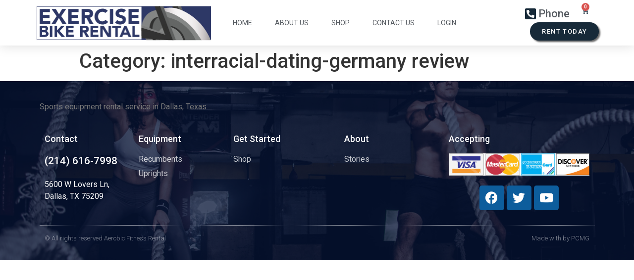

--- FILE ---
content_type: text/html; charset=UTF-8
request_url: http://exercisebikerental.com/category/interracial-dating-germany-review-2/
body_size: 14209
content:
<!doctype html>
<html lang="en-US">
<head>
	<meta charset="UTF-8">
		<meta name="viewport" content="width=device-width, initial-scale=1">
	<link rel="profile" href="https://gmpg.org/xfn/11">
	<meta name='robots' content='index, follow, max-image-preview:large, max-snippet:-1, max-video-preview:-1' />

	<!-- This site is optimized with the Yoast SEO plugin v19.9 - https://yoast.com/wordpress/plugins/seo/ -->
	<title>interracial-dating-germany review Archives - Exercise Bike Rental</title>
	<link rel="canonical" href="http://exercisebikerental.com/category/interracial-dating-germany-review-2/" />
	<meta property="og:locale" content="en_US" />
	<meta property="og:type" content="article" />
	<meta property="og:title" content="interracial-dating-germany review Archives - Exercise Bike Rental" />
	<meta property="og:url" content="http://exercisebikerental.com/category/interracial-dating-germany-review-2/" />
	<meta property="og:site_name" content="Exercise Bike Rental" />
	<meta name="twitter:card" content="summary_large_image" />
	<script type="application/ld+json" class="yoast-schema-graph">{"@context":"https://schema.org","@graph":[{"@type":"CollectionPage","@id":"http://exercisebikerental.com/category/interracial-dating-germany-review-2/","url":"http://exercisebikerental.com/category/interracial-dating-germany-review-2/","name":"interracial-dating-germany review Archives - Exercise Bike Rental","isPartOf":{"@id":"http://exercisebikerental.com/#website"},"breadcrumb":{"@id":"http://exercisebikerental.com/category/interracial-dating-germany-review-2/#breadcrumb"},"inLanguage":"en-US"},{"@type":"BreadcrumbList","@id":"http://exercisebikerental.com/category/interracial-dating-germany-review-2/#breadcrumb","itemListElement":[{"@type":"ListItem","position":1,"name":"Home","item":"http://exercisebikerental.com/"},{"@type":"ListItem","position":2,"name":"interracial-dating-germany review"}]},{"@type":"WebSite","@id":"http://exercisebikerental.com/#website","url":"http://exercisebikerental.com/","name":"Exercise Bike Rental","description":"Exercise Bike Rental","publisher":{"@id":"http://exercisebikerental.com/#organization"},"potentialAction":[{"@type":"SearchAction","target":{"@type":"EntryPoint","urlTemplate":"http://exercisebikerental.com/?s={search_term_string}"},"query-input":"required name=search_term_string"}],"inLanguage":"en-US"},{"@type":"Organization","@id":"http://exercisebikerental.com/#organization","name":"Exercise Bike Rental","url":"http://exercisebikerental.com/","logo":{"@type":"ImageObject","inLanguage":"en-US","@id":"http://exercisebikerental.com/#/schema/logo/image/","url":"http://exercisebikerental.com/wp-content/uploads/2022/06/Dyna_logo.png","contentUrl":"http://exercisebikerental.com/wp-content/uploads/2022/06/Dyna_logo.png","width":400,"height":110,"caption":"Exercise Bike Rental"},"image":{"@id":"http://exercisebikerental.com/#/schema/logo/image/"}}]}</script>
	<!-- / Yoast SEO plugin. -->


<link rel="alternate" type="application/rss+xml" title="Exercise Bike Rental &raquo; Feed" href="http://exercisebikerental.com/feed/" />
<link rel="alternate" type="application/rss+xml" title="Exercise Bike Rental &raquo; Comments Feed" href="http://exercisebikerental.com/comments/feed/" />
<link rel="alternate" type="application/rss+xml" title="Exercise Bike Rental &raquo; interracial-dating-germany review Category Feed" href="http://exercisebikerental.com/category/interracial-dating-germany-review-2/feed/" />
<style id='wp-img-auto-sizes-contain-inline-css' type='text/css'>
img:is([sizes=auto i],[sizes^="auto," i]){contain-intrinsic-size:3000px 1500px}
/*# sourceURL=wp-img-auto-sizes-contain-inline-css */
</style>
<style id='wp-emoji-styles-inline-css' type='text/css'>

	img.wp-smiley, img.emoji {
		display: inline !important;
		border: none !important;
		box-shadow: none !important;
		height: 1em !important;
		width: 1em !important;
		margin: 0 0.07em !important;
		vertical-align: -0.1em !important;
		background: none !important;
		padding: 0 !important;
	}
/*# sourceURL=wp-emoji-styles-inline-css */
</style>
<link rel='stylesheet' id='wp-block-library-css' href='http://exercisebikerental.com/wp-includes/css/dist/block-library/style.min.css?ver=6.9' type='text/css' media='all' />
<style id='global-styles-inline-css' type='text/css'>
:root{--wp--preset--aspect-ratio--square: 1;--wp--preset--aspect-ratio--4-3: 4/3;--wp--preset--aspect-ratio--3-4: 3/4;--wp--preset--aspect-ratio--3-2: 3/2;--wp--preset--aspect-ratio--2-3: 2/3;--wp--preset--aspect-ratio--16-9: 16/9;--wp--preset--aspect-ratio--9-16: 9/16;--wp--preset--color--black: #000000;--wp--preset--color--cyan-bluish-gray: #abb8c3;--wp--preset--color--white: #ffffff;--wp--preset--color--pale-pink: #f78da7;--wp--preset--color--vivid-red: #cf2e2e;--wp--preset--color--luminous-vivid-orange: #ff6900;--wp--preset--color--luminous-vivid-amber: #fcb900;--wp--preset--color--light-green-cyan: #7bdcb5;--wp--preset--color--vivid-green-cyan: #00d084;--wp--preset--color--pale-cyan-blue: #8ed1fc;--wp--preset--color--vivid-cyan-blue: #0693e3;--wp--preset--color--vivid-purple: #9b51e0;--wp--preset--gradient--vivid-cyan-blue-to-vivid-purple: linear-gradient(135deg,rgb(6,147,227) 0%,rgb(155,81,224) 100%);--wp--preset--gradient--light-green-cyan-to-vivid-green-cyan: linear-gradient(135deg,rgb(122,220,180) 0%,rgb(0,208,130) 100%);--wp--preset--gradient--luminous-vivid-amber-to-luminous-vivid-orange: linear-gradient(135deg,rgb(252,185,0) 0%,rgb(255,105,0) 100%);--wp--preset--gradient--luminous-vivid-orange-to-vivid-red: linear-gradient(135deg,rgb(255,105,0) 0%,rgb(207,46,46) 100%);--wp--preset--gradient--very-light-gray-to-cyan-bluish-gray: linear-gradient(135deg,rgb(238,238,238) 0%,rgb(169,184,195) 100%);--wp--preset--gradient--cool-to-warm-spectrum: linear-gradient(135deg,rgb(74,234,220) 0%,rgb(151,120,209) 20%,rgb(207,42,186) 40%,rgb(238,44,130) 60%,rgb(251,105,98) 80%,rgb(254,248,76) 100%);--wp--preset--gradient--blush-light-purple: linear-gradient(135deg,rgb(255,206,236) 0%,rgb(152,150,240) 100%);--wp--preset--gradient--blush-bordeaux: linear-gradient(135deg,rgb(254,205,165) 0%,rgb(254,45,45) 50%,rgb(107,0,62) 100%);--wp--preset--gradient--luminous-dusk: linear-gradient(135deg,rgb(255,203,112) 0%,rgb(199,81,192) 50%,rgb(65,88,208) 100%);--wp--preset--gradient--pale-ocean: linear-gradient(135deg,rgb(255,245,203) 0%,rgb(182,227,212) 50%,rgb(51,167,181) 100%);--wp--preset--gradient--electric-grass: linear-gradient(135deg,rgb(202,248,128) 0%,rgb(113,206,126) 100%);--wp--preset--gradient--midnight: linear-gradient(135deg,rgb(2,3,129) 0%,rgb(40,116,252) 100%);--wp--preset--font-size--small: 13px;--wp--preset--font-size--medium: 20px;--wp--preset--font-size--large: 36px;--wp--preset--font-size--x-large: 42px;--wp--preset--spacing--20: 0.44rem;--wp--preset--spacing--30: 0.67rem;--wp--preset--spacing--40: 1rem;--wp--preset--spacing--50: 1.5rem;--wp--preset--spacing--60: 2.25rem;--wp--preset--spacing--70: 3.38rem;--wp--preset--spacing--80: 5.06rem;--wp--preset--shadow--natural: 6px 6px 9px rgba(0, 0, 0, 0.2);--wp--preset--shadow--deep: 12px 12px 50px rgba(0, 0, 0, 0.4);--wp--preset--shadow--sharp: 6px 6px 0px rgba(0, 0, 0, 0.2);--wp--preset--shadow--outlined: 6px 6px 0px -3px rgb(255, 255, 255), 6px 6px rgb(0, 0, 0);--wp--preset--shadow--crisp: 6px 6px 0px rgb(0, 0, 0);}:where(.is-layout-flex){gap: 0.5em;}:where(.is-layout-grid){gap: 0.5em;}body .is-layout-flex{display: flex;}.is-layout-flex{flex-wrap: wrap;align-items: center;}.is-layout-flex > :is(*, div){margin: 0;}body .is-layout-grid{display: grid;}.is-layout-grid > :is(*, div){margin: 0;}:where(.wp-block-columns.is-layout-flex){gap: 2em;}:where(.wp-block-columns.is-layout-grid){gap: 2em;}:where(.wp-block-post-template.is-layout-flex){gap: 1.25em;}:where(.wp-block-post-template.is-layout-grid){gap: 1.25em;}.has-black-color{color: var(--wp--preset--color--black) !important;}.has-cyan-bluish-gray-color{color: var(--wp--preset--color--cyan-bluish-gray) !important;}.has-white-color{color: var(--wp--preset--color--white) !important;}.has-pale-pink-color{color: var(--wp--preset--color--pale-pink) !important;}.has-vivid-red-color{color: var(--wp--preset--color--vivid-red) !important;}.has-luminous-vivid-orange-color{color: var(--wp--preset--color--luminous-vivid-orange) !important;}.has-luminous-vivid-amber-color{color: var(--wp--preset--color--luminous-vivid-amber) !important;}.has-light-green-cyan-color{color: var(--wp--preset--color--light-green-cyan) !important;}.has-vivid-green-cyan-color{color: var(--wp--preset--color--vivid-green-cyan) !important;}.has-pale-cyan-blue-color{color: var(--wp--preset--color--pale-cyan-blue) !important;}.has-vivid-cyan-blue-color{color: var(--wp--preset--color--vivid-cyan-blue) !important;}.has-vivid-purple-color{color: var(--wp--preset--color--vivid-purple) !important;}.has-black-background-color{background-color: var(--wp--preset--color--black) !important;}.has-cyan-bluish-gray-background-color{background-color: var(--wp--preset--color--cyan-bluish-gray) !important;}.has-white-background-color{background-color: var(--wp--preset--color--white) !important;}.has-pale-pink-background-color{background-color: var(--wp--preset--color--pale-pink) !important;}.has-vivid-red-background-color{background-color: var(--wp--preset--color--vivid-red) !important;}.has-luminous-vivid-orange-background-color{background-color: var(--wp--preset--color--luminous-vivid-orange) !important;}.has-luminous-vivid-amber-background-color{background-color: var(--wp--preset--color--luminous-vivid-amber) !important;}.has-light-green-cyan-background-color{background-color: var(--wp--preset--color--light-green-cyan) !important;}.has-vivid-green-cyan-background-color{background-color: var(--wp--preset--color--vivid-green-cyan) !important;}.has-pale-cyan-blue-background-color{background-color: var(--wp--preset--color--pale-cyan-blue) !important;}.has-vivid-cyan-blue-background-color{background-color: var(--wp--preset--color--vivid-cyan-blue) !important;}.has-vivid-purple-background-color{background-color: var(--wp--preset--color--vivid-purple) !important;}.has-black-border-color{border-color: var(--wp--preset--color--black) !important;}.has-cyan-bluish-gray-border-color{border-color: var(--wp--preset--color--cyan-bluish-gray) !important;}.has-white-border-color{border-color: var(--wp--preset--color--white) !important;}.has-pale-pink-border-color{border-color: var(--wp--preset--color--pale-pink) !important;}.has-vivid-red-border-color{border-color: var(--wp--preset--color--vivid-red) !important;}.has-luminous-vivid-orange-border-color{border-color: var(--wp--preset--color--luminous-vivid-orange) !important;}.has-luminous-vivid-amber-border-color{border-color: var(--wp--preset--color--luminous-vivid-amber) !important;}.has-light-green-cyan-border-color{border-color: var(--wp--preset--color--light-green-cyan) !important;}.has-vivid-green-cyan-border-color{border-color: var(--wp--preset--color--vivid-green-cyan) !important;}.has-pale-cyan-blue-border-color{border-color: var(--wp--preset--color--pale-cyan-blue) !important;}.has-vivid-cyan-blue-border-color{border-color: var(--wp--preset--color--vivid-cyan-blue) !important;}.has-vivid-purple-border-color{border-color: var(--wp--preset--color--vivid-purple) !important;}.has-vivid-cyan-blue-to-vivid-purple-gradient-background{background: var(--wp--preset--gradient--vivid-cyan-blue-to-vivid-purple) !important;}.has-light-green-cyan-to-vivid-green-cyan-gradient-background{background: var(--wp--preset--gradient--light-green-cyan-to-vivid-green-cyan) !important;}.has-luminous-vivid-amber-to-luminous-vivid-orange-gradient-background{background: var(--wp--preset--gradient--luminous-vivid-amber-to-luminous-vivid-orange) !important;}.has-luminous-vivid-orange-to-vivid-red-gradient-background{background: var(--wp--preset--gradient--luminous-vivid-orange-to-vivid-red) !important;}.has-very-light-gray-to-cyan-bluish-gray-gradient-background{background: var(--wp--preset--gradient--very-light-gray-to-cyan-bluish-gray) !important;}.has-cool-to-warm-spectrum-gradient-background{background: var(--wp--preset--gradient--cool-to-warm-spectrum) !important;}.has-blush-light-purple-gradient-background{background: var(--wp--preset--gradient--blush-light-purple) !important;}.has-blush-bordeaux-gradient-background{background: var(--wp--preset--gradient--blush-bordeaux) !important;}.has-luminous-dusk-gradient-background{background: var(--wp--preset--gradient--luminous-dusk) !important;}.has-pale-ocean-gradient-background{background: var(--wp--preset--gradient--pale-ocean) !important;}.has-electric-grass-gradient-background{background: var(--wp--preset--gradient--electric-grass) !important;}.has-midnight-gradient-background{background: var(--wp--preset--gradient--midnight) !important;}.has-small-font-size{font-size: var(--wp--preset--font-size--small) !important;}.has-medium-font-size{font-size: var(--wp--preset--font-size--medium) !important;}.has-large-font-size{font-size: var(--wp--preset--font-size--large) !important;}.has-x-large-font-size{font-size: var(--wp--preset--font-size--x-large) !important;}
/*# sourceURL=global-styles-inline-css */
</style>

<style id='classic-theme-styles-inline-css' type='text/css'>
/*! This file is auto-generated */
.wp-block-button__link{color:#fff;background-color:#32373c;border-radius:9999px;box-shadow:none;text-decoration:none;padding:calc(.667em + 2px) calc(1.333em + 2px);font-size:1.125em}.wp-block-file__button{background:#32373c;color:#fff;text-decoration:none}
/*# sourceURL=/wp-includes/css/classic-themes.min.css */
</style>
<link rel='stylesheet' id='theme-my-login-css' href='http://exercisebikerental.com/wp-content/plugins/theme-my-login/assets/styles/theme-my-login.min.css?ver=7.1.5' type='text/css' media='all' />
<link rel='stylesheet' id='woocommerce-layout-css' href='http://exercisebikerental.com/wp-content/plugins/woocommerce/assets/css/woocommerce-layout.css?ver=7.0.0' type='text/css' media='all' />
<link rel='stylesheet' id='woocommerce-smallscreen-css' href='http://exercisebikerental.com/wp-content/plugins/woocommerce/assets/css/woocommerce-smallscreen.css?ver=7.0.0' type='text/css' media='only screen and (max-width: 768px)' />
<link rel='stylesheet' id='woocommerce-general-css' href='http://exercisebikerental.com/wp-content/plugins/woocommerce/assets/css/woocommerce.css?ver=7.0.0' type='text/css' media='all' />
<style id='woocommerce-inline-inline-css' type='text/css'>
.woocommerce form .form-row .required { visibility: visible; }
/*# sourceURL=woocommerce-inline-inline-css */
</style>
<link rel='stylesheet' id='elementor-icons-css' href='http://exercisebikerental.com/wp-content/plugins/elementor/assets/lib/eicons/css/elementor-icons.min.css?ver=5.16.0' type='text/css' media='all' />
<link rel='stylesheet' id='elementor-frontend-css' href='http://exercisebikerental.com/wp-content/plugins/elementor/assets/css/frontend-lite.min.css?ver=3.7.8' type='text/css' media='all' />
<link rel='stylesheet' id='elementor-post-6-css' href='http://exercisebikerental.com/wp-content/uploads/elementor/css/post-6.css?ver=1666989007' type='text/css' media='all' />
<link rel='stylesheet' id='elementor-pro-css' href='http://exercisebikerental.com/wp-content/plugins/elementor-pro/assets/css/frontend-lite.min.css?ver=3.7.7' type='text/css' media='all' />
<link rel='stylesheet' id='boostify-sticky-style-css' href='http://exercisebikerental.com/wp-content/plugins/boostify-header-footer-builder/assets/css/elementor/sticky.css?ver=1.2.8' type='text/css' media='all' />
<link rel='stylesheet' id='elementor-global-css' href='http://exercisebikerental.com/wp-content/uploads/elementor/css/global.css?ver=1666989014' type='text/css' media='all' />
<link rel='stylesheet' id='hello-elementor-css' href='http://exercisebikerental.com/wp-content/themes/hello-elementor/style.min.css?ver=1761918055' type='text/css' media='all' />
<link rel='stylesheet' id='hello-elementor-theme-style-css' href='http://exercisebikerental.com/wp-content/themes/hello-elementor/theme.min.css?ver=1761918055' type='text/css' media='all' />
<link rel='stylesheet' id='elementor-post-25-css' href='http://exercisebikerental.com/wp-content/uploads/elementor/css/post-25.css?ver=1666989015' type='text/css' media='all' />
<link rel='stylesheet' id='elementor-post-57-css' href='http://exercisebikerental.com/wp-content/uploads/elementor/css/post-57.css?ver=1666989015' type='text/css' media='all' />
<link rel='stylesheet' id='fontawesome-5-free-css' href='http://exercisebikerental.com/wp-content/plugins/boostify-header-footer-builder/assets/css/fontawesome/fontawesome.css?ver=1.2.8' type='text/css' media='all' />
<link rel='stylesheet' id='boostify-hf-nav-menu-css-css' href='http://exercisebikerental.com/wp-content/plugins/boostify-header-footer-builder/assets/css/elementor/nav-menu.css?ver=1.2.8' type='text/css' media='all' />
<link rel='stylesheet' id='boostify-hf-search-css' href='http://exercisebikerental.com/wp-content/plugins/boostify-header-footer-builder/assets/css/elementor/search.css?ver=1.2.8' type='text/css' media='all' />
<link rel='stylesheet' id='boostify-hf-style-css' href='http://exercisebikerental.com/wp-content/plugins/boostify-header-footer-builder/assets/css/style.css?ver=1.2.8' type='text/css' media='all' />
<link rel='stylesheet' id='boostify-hf-cart-icon-css' href='http://exercisebikerental.com/wp-content/plugins/boostify-header-footer-builder/assets/css/elementor/cart-icon.css?ver=1.2.8' type='text/css' media='all' />
<link rel='stylesheet' id='ionicons-css' href='http://exercisebikerental.com/wp-content/plugins/boostify-header-footer-builder//assets/css/ionicons.css?ver=1.2.8' type='text/css' media='all' />
<link rel='stylesheet' id='fontawesome-css' href='http://exercisebikerental.com/wp-content/plugins/boostify-header-footer-builder//assets/css/awesome.css?ver=1.2.8' type='text/css' media='all' />
<link rel='stylesheet' id='google-fonts-1-css' href='https://fonts.googleapis.com/css?family=Roboto%3A100%2C100italic%2C200%2C200italic%2C300%2C300italic%2C400%2C400italic%2C500%2C500italic%2C600%2C600italic%2C700%2C700italic%2C800%2C800italic%2C900%2C900italic%7CRoboto+Slab%3A100%2C100italic%2C200%2C200italic%2C300%2C300italic%2C400%2C400italic%2C500%2C500italic%2C600%2C600italic%2C700%2C700italic%2C800%2C800italic%2C900%2C900italic&#038;display=auto&#038;ver=6.9' type='text/css' media='all' />
<link rel='stylesheet' id='elementor-icons-shared-0-css' href='http://exercisebikerental.com/wp-content/plugins/elementor/assets/lib/font-awesome/css/fontawesome.min.css?ver=5.15.3' type='text/css' media='all' />
<link rel='stylesheet' id='elementor-icons-fa-solid-css' href='http://exercisebikerental.com/wp-content/plugins/elementor/assets/lib/font-awesome/css/solid.min.css?ver=5.15.3' type='text/css' media='all' />
<link rel='stylesheet' id='elementor-icons-fa-brands-css' href='http://exercisebikerental.com/wp-content/plugins/elementor/assets/lib/font-awesome/css/brands.min.css?ver=5.15.3' type='text/css' media='all' />
<script type="text/javascript" src="http://exercisebikerental.com/wp-includes/js/jquery/jquery.min.js?ver=3.7.1" id="jquery-core-js"></script>
<script type="text/javascript" src="http://exercisebikerental.com/wp-includes/js/jquery/jquery-migrate.min.js?ver=3.4.1" id="jquery-migrate-js"></script>
<script type="text/javascript" src="http://exercisebikerental.com/wp-content/plugins/boostify-header-footer-builder/assets/js/sticky.min.js?ver=1.2.8" id="boostify-hf-sticky-js"></script>
<script type="text/javascript" id="efw-frontend-script-js-extra">
/* <![CDATA[ */
var efw_frontend_param = {"fee_nonce":"67aef30eaf","is_enabled":"no","is_checkout":"","is_product":"","ajaxurl":"http://exercisebikerental.com/wp-admin/admin-ajax.php"};
//# sourceURL=efw-frontend-script-js-extra
/* ]]> */
</script>
<script type="text/javascript" src="http://exercisebikerental.com/wp-content/plugins/extra-fees-for-woocommerce/assets/js/frontend/frontend.js?ver=3.1" id="efw-frontend-script-js"></script>
<link rel="https://api.w.org/" href="http://exercisebikerental.com/wp-json/" /><link rel="alternate" title="JSON" type="application/json" href="http://exercisebikerental.com/wp-json/wp/v2/categories/417" /><link rel="EditURI" type="application/rsd+xml" title="RSD" href="http://exercisebikerental.com/xmlrpc.php?rsd" />
<meta name="generator" content="WordPress 6.9" />
<meta name="generator" content="WooCommerce 7.0.0" />
	<noscript><style>.woocommerce-product-gallery{ opacity: 1 !important; }</style></noscript>
	<!-- Global site tag (gtag.js) - Google Analytics -->
<script async src="https://www.googletagmanager.com/gtag/js?id=G-D9THDR7C8Z"></script>
<script>
  window.dataLayer = window.dataLayer || [];
  function gtag(){dataLayer.push(arguments);}
  gtag('js', new Date());

  gtag('config', 'G-D9THDR7C8Z');
</script>
		<style type="text/css" id="wp-custom-css">
			
.elementor-menu-cart__toggle .elementor-button {
	border: none!important;
}
.woocommerce #respond input#submit.alt, .woocommerce a.button.alt, .woocommerce button.button.alt, .woocommerce input.button.alt {
    background-color: #162a39;
    color: #fff;
    -webkit-font-smoothing: antialiased;
}
.woocommerce div.product p.price, .woocommerce div.product span.price {
    color: #173bd1;
    font-size: 24px;
    font-weight: 600;
}

a {
    /* background-color: transparent; */
    text-decoration: none;
    color: #28315b;
}

.woocommerce div.product p.price, .woocommerce div.product span.price {
    color: #173bd1;
    font-size: 24px;
    font-weight: 600;
    display: none;
}
		</style>
		</head>
<body class="archive category category-interracial-dating-germany-review-2 category-417 wp-theme-hello-elementor theme-hello-elementor boostify-header-footer-1.2.8 woocommerce-no-js elementor-default elementor-kit-6">

		<div data-elementor-type="header" data-elementor-id="25" class="elementor elementor-25 elementor-location-header">
								<header class="elementor-section elementor-top-section elementor-element elementor-element-3c6ed92b elementor-section-content-middle elementor-section-boxed elementor-section-height-default elementor-section-height-default" data-id="3c6ed92b" data-element_type="section" data-settings="{&quot;background_background&quot;:&quot;classic&quot;,&quot;sticky&quot;:&quot;top&quot;,&quot;sticky_on&quot;:[&quot;desktop&quot;,&quot;tablet&quot;,&quot;mobile&quot;],&quot;sticky_offset&quot;:0,&quot;sticky_effects_offset&quot;:0}">
						<div class="elementor-container elementor-column-gap-no">
					<div class="elementor-column elementor-col-25 elementor-top-column elementor-element elementor-element-6e23b6f2" data-id="6e23b6f2" data-element_type="column">
			<div class="elementor-widget-wrap elementor-element-populated">
								<div class="elementor-element elementor-element-0b23b0b elementor-widget elementor-widget-image" data-id="0b23b0b" data-element_type="widget" data-widget_type="image.default">
				<div class="elementor-widget-container">
			<style>/*! elementor - v3.7.8 - 02-10-2022 */
.elementor-widget-image{text-align:center}.elementor-widget-image a{display:inline-block}.elementor-widget-image a img[src$=".svg"]{width:48px}.elementor-widget-image img{vertical-align:middle;display:inline-block}</style>												<img width="361" height="76" src="http://exercisebikerental.com/wp-content/uploads/2022/06/EBR-logo2.jpg" class="attachment-large size-large" alt="" srcset="http://exercisebikerental.com/wp-content/uploads/2022/06/EBR-logo2.jpg 361w, http://exercisebikerental.com/wp-content/uploads/2022/06/EBR-logo2-300x63.jpg 300w" sizes="(max-width: 361px) 100vw, 361px" />															</div>
				</div>
					</div>
		</div>
				<div class="elementor-column elementor-col-50 elementor-top-column elementor-element elementor-element-43d808e" data-id="43d808e" data-element_type="column">
			<div class="elementor-widget-wrap elementor-element-populated">
								<div class="elementor-element elementor-element-bf4469e elementor-nav-menu__align-center elementor-nav-menu--dropdown-mobile elementor-nav-menu--stretch elementor-nav-menu__text-align-center elementor-nav-menu--toggle elementor-nav-menu--burger elementor-widget elementor-widget-nav-menu" data-id="bf4469e" data-element_type="widget" data-settings="{&quot;full_width&quot;:&quot;stretch&quot;,&quot;layout&quot;:&quot;horizontal&quot;,&quot;submenu_icon&quot;:{&quot;value&quot;:&quot;&lt;i class=\&quot;fas fa-caret-down\&quot;&gt;&lt;\/i&gt;&quot;,&quot;library&quot;:&quot;fa-solid&quot;},&quot;toggle&quot;:&quot;burger&quot;}" data-widget_type="nav-menu.default">
				<div class="elementor-widget-container">
			<link rel="stylesheet" href="https://exercisebikerental.com/wp-content/plugins/elementor-pro/assets/css/widget-nav-menu.min.css">			<nav migration_allowed="1" migrated="0" role="navigation" class="elementor-nav-menu--main elementor-nav-menu__container elementor-nav-menu--layout-horizontal e--pointer-none">
				<ul id="menu-1-bf4469e" class="elementor-nav-menu"><li class="menu-item menu-item-type-post_type menu-item-object-page menu-item-home menu-item-110"><a href="http://exercisebikerental.com/" class="elementor-item">Home</a></li>
<li class="menu-item menu-item-type-post_type menu-item-object-page menu-item-108"><a href="http://exercisebikerental.com/about-us/" class="elementor-item">About Us</a></li>
<li class="menu-item menu-item-type-post_type menu-item-object-page menu-item-107"><a href="http://exercisebikerental.com/shop/" class="elementor-item">Shop</a></li>
<li class="menu-item menu-item-type-post_type menu-item-object-page menu-item-109"><a href="http://exercisebikerental.com/contact-us/" class="elementor-item">Contact Us</a></li>
<li class="menu-item menu-item-type-custom menu-item-object-custom menu-item-245"><a href="https://exercisebikerental.com/login/" class="elementor-item">Login</a></li>
</ul>			</nav>
					<div class="elementor-menu-toggle" role="button" tabindex="0" aria-label="Menu Toggle" aria-expanded="false">
			<i aria-hidden="true" role="presentation" class="elementor-menu-toggle__icon--open eicon-menu-bar"></i><i aria-hidden="true" role="presentation" class="elementor-menu-toggle__icon--close eicon-close"></i>			<span class="elementor-screen-only">Menu</span>
		</div>
			<nav class="elementor-nav-menu--dropdown elementor-nav-menu__container" role="navigation" aria-hidden="true">
				<ul id="menu-2-bf4469e" class="elementor-nav-menu"><li class="menu-item menu-item-type-post_type menu-item-object-page menu-item-home menu-item-110"><a href="http://exercisebikerental.com/" class="elementor-item" tabindex="-1">Home</a></li>
<li class="menu-item menu-item-type-post_type menu-item-object-page menu-item-108"><a href="http://exercisebikerental.com/about-us/" class="elementor-item" tabindex="-1">About Us</a></li>
<li class="menu-item menu-item-type-post_type menu-item-object-page menu-item-107"><a href="http://exercisebikerental.com/shop/" class="elementor-item" tabindex="-1">Shop</a></li>
<li class="menu-item menu-item-type-post_type menu-item-object-page menu-item-109"><a href="http://exercisebikerental.com/contact-us/" class="elementor-item" tabindex="-1">Contact Us</a></li>
<li class="menu-item menu-item-type-custom menu-item-object-custom menu-item-245"><a href="https://exercisebikerental.com/login/" class="elementor-item" tabindex="-1">Login</a></li>
</ul>			</nav>
				</div>
				</div>
					</div>
		</div>
				<div class="elementor-column elementor-col-25 elementor-top-column elementor-element elementor-element-44bac143" data-id="44bac143" data-element_type="column">
			<div class="elementor-widget-wrap elementor-element-populated">
								<section class="elementor-section elementor-inner-section elementor-element elementor-element-d1a935f elementor-section-boxed elementor-section-height-default elementor-section-height-default" data-id="d1a935f" data-element_type="section">
						<div class="elementor-container elementor-column-gap-default">
					<div class="elementor-column elementor-col-50 elementor-inner-column elementor-element elementor-element-b50e288" data-id="b50e288" data-element_type="column">
			<div class="elementor-widget-wrap elementor-element-populated">
								<div class="elementor-element elementor-element-f5456db elementor-align-right elementor-icon-list--layout-traditional elementor-list-item-link-full_width elementor-widget elementor-widget-icon-list" data-id="f5456db" data-element_type="widget" data-widget_type="icon-list.default">
				<div class="elementor-widget-container">
			<link rel="stylesheet" href="https://exercisebikerental.com/wp-content/plugins/elementor/assets/css/widget-icon-list.min.css">		<ul class="elementor-icon-list-items">
							<li class="elementor-icon-list-item">
											<a href="tel:214.616.7998">

												<span class="elementor-icon-list-icon">
							<i aria-hidden="true" class="fas fa-phone-square-alt"></i>						</span>
										<span class="elementor-icon-list-text">Phone</span>
											</a>
									</li>
						</ul>
				</div>
				</div>
					</div>
		</div>
				<div class="elementor-column elementor-col-50 elementor-inner-column elementor-element elementor-element-8d41698" data-id="8d41698" data-element_type="column">
			<div class="elementor-widget-wrap elementor-element-populated">
								<div class="elementor-element elementor-element-75b1cde toggle-icon--cart-solid elementor-menu-cart--items-indicator-bubble elementor-menu-cart--cart-type-side-cart elementor-menu-cart--show-remove-button-yes elementor-widget elementor-widget-woocommerce-menu-cart" data-id="75b1cde" data-element_type="widget" data-settings="{&quot;cart_type&quot;:&quot;side-cart&quot;,&quot;open_cart&quot;:&quot;click&quot;,&quot;automatically_open_cart&quot;:&quot;no&quot;}" data-widget_type="woocommerce-menu-cart.default">
				<div class="elementor-widget-container">
			<link rel="stylesheet" href="https://exercisebikerental.com/wp-content/plugins/elementor-pro/assets/css/widget-woocommerce.min.css">		<div class="elementor-menu-cart__wrapper">
							<div class="elementor-menu-cart__toggle_wrapper">
					<div class="elementor-menu-cart__container elementor-lightbox" aria-hidden="true">
						<div class="elementor-menu-cart__main" aria-hidden="true">
							<div class="elementor-menu-cart__close-button"></div>
							<div class="widget_shopping_cart_content">
															</div>
						</div>
					</div>
							<div class="elementor-menu-cart__toggle elementor-button-wrapper">
			<a id="elementor-menu-cart__toggle_button" href="#" class="elementor-menu-cart__toggle_button elementor-button elementor-size-sm" aria-expanded="false">
				<span class="elementor-button-text"><span class="woocommerce-Price-amount amount"><bdi><span class="woocommerce-Price-currencySymbol">&#36;</span>0.00</bdi></span></span>
				<span class="elementor-button-icon" data-counter="0">
					<i class="eicon-cart-solid"></i>					<span class="elementor-screen-only">Cart</span>
				</span>
			</a>
		</div>
						</div>
					</div> <!-- close elementor-menu-cart__wrapper -->
				</div>
				</div>
					</div>
		</div>
							</div>
		</section>
				<div class="elementor-element elementor-element-4fa849e6 elementor-align-right elementor-tablet-align-right elementor-hidden-phone elementor-widget elementor-widget-button" data-id="4fa849e6" data-element_type="widget" data-widget_type="button.default">
				<div class="elementor-widget-container">
					<div class="elementor-button-wrapper">
			<a href="https://exercisebikerental.com/shop" class="elementor-button-link elementor-button elementor-size-sm" role="button">
						<span class="elementor-button-content-wrapper">
						<span class="elementor-button-text">Rent today</span>
		</span>
					</a>
		</div>
				</div>
				</div>
					</div>
		</div>
							</div>
		</header>
						</div>
		<main id="content" class="site-main" role="main">

			<header class="page-header">
			<h1 class="entry-title">Category: <span>interracial-dating-germany review</span></h1>		</header>
		<div class="page-content">
			</div>

	
	</main>
		<div data-elementor-type="footer" data-elementor-id="57" class="elementor elementor-57 elementor-location-footer">
								<footer class="elementor-section elementor-top-section elementor-element elementor-element-c0fde72 elementor-section-boxed elementor-section-height-default elementor-section-height-default" data-id="c0fde72" data-element_type="section" data-settings="{&quot;background_background&quot;:&quot;classic&quot;}">
							<div class="elementor-background-overlay"></div>
							<div class="elementor-container elementor-column-gap-default">
					<div class="elementor-column elementor-col-100 elementor-top-column elementor-element elementor-element-6b643269" data-id="6b643269" data-element_type="column">
			<div class="elementor-widget-wrap elementor-element-populated">
								<div class="elementor-element elementor-element-b2bf950 elementor-widget elementor-widget-text-editor" data-id="b2bf950" data-element_type="widget" data-widget_type="text-editor.default">
				<div class="elementor-widget-container">
			<style>/*! elementor - v3.7.8 - 02-10-2022 */
.elementor-widget-text-editor.elementor-drop-cap-view-stacked .elementor-drop-cap{background-color:#818a91;color:#fff}.elementor-widget-text-editor.elementor-drop-cap-view-framed .elementor-drop-cap{color:#818a91;border:3px solid;background-color:transparent}.elementor-widget-text-editor:not(.elementor-drop-cap-view-default) .elementor-drop-cap{margin-top:8px}.elementor-widget-text-editor:not(.elementor-drop-cap-view-default) .elementor-drop-cap-letter{width:1em;height:1em}.elementor-widget-text-editor .elementor-drop-cap{float:left;text-align:center;line-height:1;font-size:50px}.elementor-widget-text-editor .elementor-drop-cap-letter{display:inline-block}</style>				<p>Sports equipment rental service in Dallas, Texas</p>						</div>
				</div>
				<section class="elementor-section elementor-inner-section elementor-element elementor-element-50f7d017 elementor-section-boxed elementor-section-height-default elementor-section-height-default" data-id="50f7d017" data-element_type="section">
						<div class="elementor-container elementor-column-gap-default">
					<div class="elementor-column elementor-col-20 elementor-inner-column elementor-element elementor-element-1089256e" data-id="1089256e" data-element_type="column">
			<div class="elementor-widget-wrap elementor-element-populated">
								<div class="elementor-element elementor-element-4c8bf4b6 elementor-widget elementor-widget-heading" data-id="4c8bf4b6" data-element_type="widget" data-widget_type="heading.default">
				<div class="elementor-widget-container">
			<style>/*! elementor - v3.7.8 - 02-10-2022 */
.elementor-heading-title{padding:0;margin:0;line-height:1}.elementor-widget-heading .elementor-heading-title[class*=elementor-size-]>a{color:inherit;font-size:inherit;line-height:inherit}.elementor-widget-heading .elementor-heading-title.elementor-size-small{font-size:15px}.elementor-widget-heading .elementor-heading-title.elementor-size-medium{font-size:19px}.elementor-widget-heading .elementor-heading-title.elementor-size-large{font-size:29px}.elementor-widget-heading .elementor-heading-title.elementor-size-xl{font-size:39px}.elementor-widget-heading .elementor-heading-title.elementor-size-xxl{font-size:59px}</style><h4 class="elementor-heading-title elementor-size-default">Contact</h4>		</div>
				</div>
				<div class="elementor-element elementor-element-5f8a5370 elementor-align-left elementor-icon-list--layout-traditional elementor-list-item-link-full_width elementor-widget elementor-widget-icon-list" data-id="5f8a5370" data-element_type="widget" data-widget_type="icon-list.default">
				<div class="elementor-widget-container">
					<ul class="elementor-icon-list-items">
							<li class="elementor-icon-list-item">
											<a href="tel:214.616.7998">

											<span class="elementor-icon-list-text">(214) 616-7998</span>
											</a>
									</li>
						</ul>
				</div>
				</div>
				<div class="elementor-element elementor-element-4c67dd5 elementor-widget elementor-widget-text-editor" data-id="4c67dd5" data-element_type="widget" data-widget_type="text-editor.default">
				<div class="elementor-widget-container">
							5600 W Lovers Ln,
Dallas, TX 75209						</div>
				</div>
					</div>
		</div>
				<div class="elementor-column elementor-col-20 elementor-inner-column elementor-element elementor-element-8c4553" data-id="8c4553" data-element_type="column">
			<div class="elementor-widget-wrap elementor-element-populated">
								<div class="elementor-element elementor-element-648e576d elementor-widget elementor-widget-heading" data-id="648e576d" data-element_type="widget" data-widget_type="heading.default">
				<div class="elementor-widget-container">
			<h4 class="elementor-heading-title elementor-size-default">Equipment</h4>		</div>
				</div>
				<div class="elementor-element elementor-element-4ce4b251 elementor-align-left elementor-icon-list--layout-traditional elementor-list-item-link-full_width elementor-widget elementor-widget-icon-list" data-id="4ce4b251" data-element_type="widget" data-widget_type="icon-list.default">
				<div class="elementor-widget-container">
					<ul class="elementor-icon-list-items">
							<li class="elementor-icon-list-item">
										<span class="elementor-icon-list-text">Recumbents</span>
									</li>
								<li class="elementor-icon-list-item">
										<span class="elementor-icon-list-text">Uprights</span>
									</li>
						</ul>
				</div>
				</div>
					</div>
		</div>
				<div class="elementor-column elementor-col-20 elementor-inner-column elementor-element elementor-element-5209c89" data-id="5209c89" data-element_type="column">
			<div class="elementor-widget-wrap elementor-element-populated">
								<div class="elementor-element elementor-element-fbe0147 elementor-widget elementor-widget-heading" data-id="fbe0147" data-element_type="widget" data-widget_type="heading.default">
				<div class="elementor-widget-container">
			<h4 class="elementor-heading-title elementor-size-default">Get Started</h4>		</div>
				</div>
				<div class="elementor-element elementor-element-412d501a elementor-align-left elementor-icon-list--layout-traditional elementor-list-item-link-full_width elementor-widget elementor-widget-icon-list" data-id="412d501a" data-element_type="widget" data-widget_type="icon-list.default">
				<div class="elementor-widget-container">
					<ul class="elementor-icon-list-items">
							<li class="elementor-icon-list-item">
											<a href="https://exercisebikerental.com/shop/">

											<span class="elementor-icon-list-text">Shop</span>
											</a>
									</li>
						</ul>
				</div>
				</div>
					</div>
		</div>
				<div class="elementor-column elementor-col-20 elementor-inner-column elementor-element elementor-element-4703ed44" data-id="4703ed44" data-element_type="column">
			<div class="elementor-widget-wrap elementor-element-populated">
								<div class="elementor-element elementor-element-198041e1 elementor-widget elementor-widget-heading" data-id="198041e1" data-element_type="widget" data-widget_type="heading.default">
				<div class="elementor-widget-container">
			<h4 class="elementor-heading-title elementor-size-default">About</h4>		</div>
				</div>
				<div class="elementor-element elementor-element-69c684c7 elementor-align-left elementor-icon-list--layout-traditional elementor-list-item-link-full_width elementor-widget elementor-widget-icon-list" data-id="69c684c7" data-element_type="widget" data-widget_type="icon-list.default">
				<div class="elementor-widget-container">
					<ul class="elementor-icon-list-items">
							<li class="elementor-icon-list-item">
										<span class="elementor-icon-list-text">Stories</span>
									</li>
						</ul>
				</div>
				</div>
					</div>
		</div>
				<div class="elementor-column elementor-col-20 elementor-inner-column elementor-element elementor-element-7d71f380" data-id="7d71f380" data-element_type="column">
			<div class="elementor-widget-wrap elementor-element-populated">
								<div class="elementor-element elementor-element-2f05ab26 elementor-widget elementor-widget-heading" data-id="2f05ab26" data-element_type="widget" data-widget_type="heading.default">
				<div class="elementor-widget-container">
			<h4 class="elementor-heading-title elementor-size-default">Accepting</h4>		</div>
				</div>
				<div class="elementor-element elementor-element-789fa23 elementor-widget elementor-widget-image" data-id="789fa23" data-element_type="widget" data-widget_type="image.default">
				<div class="elementor-widget-container">
															<img width="385" height="60" src="http://exercisebikerental.com/wp-content/uploads/2022/06/cards-inline.jpg" class="attachment-large size-large" alt="" loading="lazy" srcset="http://exercisebikerental.com/wp-content/uploads/2022/06/cards-inline.jpg 385w, http://exercisebikerental.com/wp-content/uploads/2022/06/cards-inline-300x47.jpg 300w" sizes="auto, (max-width: 385px) 100vw, 385px" />															</div>
				</div>
				<div class="elementor-element elementor-element-39fb2f3 elementor-shape-rounded elementor-grid-0 e-grid-align-center elementor-widget elementor-widget-social-icons" data-id="39fb2f3" data-element_type="widget" data-widget_type="social-icons.default">
				<div class="elementor-widget-container">
			<style>/*! elementor - v3.7.8 - 02-10-2022 */
.elementor-widget-social-icons.elementor-grid-0 .elementor-widget-container,.elementor-widget-social-icons.elementor-grid-mobile-0 .elementor-widget-container,.elementor-widget-social-icons.elementor-grid-tablet-0 .elementor-widget-container{line-height:1;font-size:0}.elementor-widget-social-icons:not(.elementor-grid-0):not(.elementor-grid-tablet-0):not(.elementor-grid-mobile-0) .elementor-grid{display:inline-grid}.elementor-widget-social-icons .elementor-grid{grid-column-gap:var(--grid-column-gap,5px);grid-row-gap:var(--grid-row-gap,5px);grid-template-columns:var(--grid-template-columns);-webkit-box-pack:var(--justify-content,center);-ms-flex-pack:var(--justify-content,center);justify-content:var(--justify-content,center);justify-items:var(--justify-content,center)}.elementor-icon.elementor-social-icon{font-size:var(--icon-size,25px);line-height:var(--icon-size,25px);width:calc(var(--icon-size, 25px) + (2 * var(--icon-padding, .5em)));height:calc(var(--icon-size, 25px) + (2 * var(--icon-padding, .5em)))}.elementor-social-icon{--e-social-icon-icon-color:#fff;display:-webkit-inline-box;display:-ms-inline-flexbox;display:inline-flex;background-color:#818a91;-webkit-box-align:center;-ms-flex-align:center;align-items:center;-webkit-box-pack:center;-ms-flex-pack:center;justify-content:center;text-align:center;cursor:pointer}.elementor-social-icon i{color:var(--e-social-icon-icon-color)}.elementor-social-icon svg{fill:var(--e-social-icon-icon-color)}.elementor-social-icon:last-child{margin:0}.elementor-social-icon:hover{opacity:.9;color:#fff}.elementor-social-icon-android{background-color:#a4c639}.elementor-social-icon-apple{background-color:#999}.elementor-social-icon-behance{background-color:#1769ff}.elementor-social-icon-bitbucket{background-color:#205081}.elementor-social-icon-codepen{background-color:#000}.elementor-social-icon-delicious{background-color:#39f}.elementor-social-icon-deviantart{background-color:#05cc47}.elementor-social-icon-digg{background-color:#005be2}.elementor-social-icon-dribbble{background-color:#ea4c89}.elementor-social-icon-elementor{background-color:#d30c5c}.elementor-social-icon-envelope{background-color:#ea4335}.elementor-social-icon-facebook,.elementor-social-icon-facebook-f{background-color:#3b5998}.elementor-social-icon-flickr{background-color:#0063dc}.elementor-social-icon-foursquare{background-color:#2d5be3}.elementor-social-icon-free-code-camp,.elementor-social-icon-freecodecamp{background-color:#006400}.elementor-social-icon-github{background-color:#333}.elementor-social-icon-gitlab{background-color:#e24329}.elementor-social-icon-globe{background-color:#818a91}.elementor-social-icon-google-plus,.elementor-social-icon-google-plus-g{background-color:#dd4b39}.elementor-social-icon-houzz{background-color:#7ac142}.elementor-social-icon-instagram{background-color:#262626}.elementor-social-icon-jsfiddle{background-color:#487aa2}.elementor-social-icon-link{background-color:#818a91}.elementor-social-icon-linkedin,.elementor-social-icon-linkedin-in{background-color:#0077b5}.elementor-social-icon-medium{background-color:#00ab6b}.elementor-social-icon-meetup{background-color:#ec1c40}.elementor-social-icon-mixcloud{background-color:#273a4b}.elementor-social-icon-odnoklassniki{background-color:#f4731c}.elementor-social-icon-pinterest{background-color:#bd081c}.elementor-social-icon-product-hunt{background-color:#da552f}.elementor-social-icon-reddit{background-color:#ff4500}.elementor-social-icon-rss{background-color:#f26522}.elementor-social-icon-shopping-cart{background-color:#4caf50}.elementor-social-icon-skype{background-color:#00aff0}.elementor-social-icon-slideshare{background-color:#0077b5}.elementor-social-icon-snapchat{background-color:#fffc00}.elementor-social-icon-soundcloud{background-color:#f80}.elementor-social-icon-spotify{background-color:#2ebd59}.elementor-social-icon-stack-overflow{background-color:#fe7a15}.elementor-social-icon-steam{background-color:#00adee}.elementor-social-icon-stumbleupon{background-color:#eb4924}.elementor-social-icon-telegram{background-color:#2ca5e0}.elementor-social-icon-thumb-tack{background-color:#1aa1d8}.elementor-social-icon-tripadvisor{background-color:#589442}.elementor-social-icon-tumblr{background-color:#35465c}.elementor-social-icon-twitch{background-color:#6441a5}.elementor-social-icon-twitter{background-color:#1da1f2}.elementor-social-icon-viber{background-color:#665cac}.elementor-social-icon-vimeo{background-color:#1ab7ea}.elementor-social-icon-vk{background-color:#45668e}.elementor-social-icon-weibo{background-color:#dd2430}.elementor-social-icon-weixin{background-color:#31a918}.elementor-social-icon-whatsapp{background-color:#25d366}.elementor-social-icon-wordpress{background-color:#21759b}.elementor-social-icon-xing{background-color:#026466}.elementor-social-icon-yelp{background-color:#af0606}.elementor-social-icon-youtube{background-color:#cd201f}.elementor-social-icon-500px{background-color:#0099e5}.elementor-shape-rounded .elementor-icon.elementor-social-icon{border-radius:10%}.elementor-shape-circle .elementor-icon.elementor-social-icon{border-radius:50%}</style>		<div class="elementor-social-icons-wrapper elementor-grid">
							<span class="elementor-grid-item">
					<a class="elementor-icon elementor-social-icon elementor-social-icon-facebook elementor-repeater-item-1430b76" target="_blank">
						<span class="elementor-screen-only">Facebook</span>
						<i class="fab fa-facebook"></i>					</a>
				</span>
							<span class="elementor-grid-item">
					<a class="elementor-icon elementor-social-icon elementor-social-icon-twitter elementor-repeater-item-3d89202" target="_blank">
						<span class="elementor-screen-only">Twitter</span>
						<i class="fab fa-twitter"></i>					</a>
				</span>
							<span class="elementor-grid-item">
					<a class="elementor-icon elementor-social-icon elementor-social-icon-youtube elementor-repeater-item-912aa77" target="_blank">
						<span class="elementor-screen-only">Youtube</span>
						<i class="fab fa-youtube"></i>					</a>
				</span>
					</div>
				</div>
				</div>
					</div>
		</div>
							</div>
		</section>
				<section class="elementor-section elementor-inner-section elementor-element elementor-element-38d9dbbe elementor-section-content-middle elementor-section-boxed elementor-section-height-default elementor-section-height-default" data-id="38d9dbbe" data-element_type="section">
						<div class="elementor-container elementor-column-gap-default">
					<div class="elementor-column elementor-col-50 elementor-inner-column elementor-element elementor-element-46dbebbc" data-id="46dbebbc" data-element_type="column">
			<div class="elementor-widget-wrap elementor-element-populated">
								<div class="elementor-element elementor-element-3f09bcb4 elementor-widget elementor-widget-heading" data-id="3f09bcb4" data-element_type="widget" data-widget_type="heading.default">
				<div class="elementor-widget-container">
			<p class="elementor-heading-title elementor-size-default">© All rights reserved Aerobic Fitness Rental</p>		</div>
				</div>
					</div>
		</div>
				<div class="elementor-column elementor-col-50 elementor-inner-column elementor-element elementor-element-7b8ec90a" data-id="7b8ec90a" data-element_type="column">
			<div class="elementor-widget-wrap elementor-element-populated">
								<div class="elementor-element elementor-element-15dd6cd7 elementor-widget elementor-widget-heading" data-id="15dd6cd7" data-element_type="widget" data-widget_type="heading.default">
				<div class="elementor-widget-container">
			<p class="elementor-heading-title elementor-size-default"><a href="http://perfect360.com" target="_blank">Made with <span style="color: #ff0000;"></span> by PCMG​​</a></p>		</div>
				</div>
					</div>
		</div>
							</div>
		</section>
					</div>
		</div>
							</div>
		</footer>
						</div>
		
<script type="speculationrules">
{"prefetch":[{"source":"document","where":{"and":[{"href_matches":"/*"},{"not":{"href_matches":["/wp-*.php","/wp-admin/*","/wp-content/uploads/*","/wp-content/*","/wp-content/plugins/*","/wp-content/themes/hello-elementor/*","/*\\?(.+)"]}},{"not":{"selector_matches":"a[rel~=\"nofollow\"]"}},{"not":{"selector_matches":".no-prefetch, .no-prefetch a"}}]},"eagerness":"conservative"}]}
</script>
	<script type="text/javascript">
		(function () {
			var c = document.body.className;
			c = c.replace(/woocommerce-no-js/, 'woocommerce-js');
			document.body.className = c;
		})();
	</script>
	<script type="text/javascript" id="theme-my-login-js-extra">
/* <![CDATA[ */
var themeMyLogin = {"action":"","errors":[]};
//# sourceURL=theme-my-login-js-extra
/* ]]> */
</script>
<script type="text/javascript" src="http://exercisebikerental.com/wp-content/plugins/theme-my-login/assets/scripts/theme-my-login.min.js?ver=7.1.5" id="theme-my-login-js"></script>
<script type="text/javascript" src="http://exercisebikerental.com/wp-content/plugins/woocommerce/assets/js/jquery-blockui/jquery.blockUI.min.js?ver=2.7.0-wc.7.0.0" id="jquery-blockui-js"></script>
<script type="text/javascript" id="wc-add-to-cart-js-extra">
/* <![CDATA[ */
var wc_add_to_cart_params = {"ajax_url":"/wp-admin/admin-ajax.php","wc_ajax_url":"/?wc-ajax=%%endpoint%%&elementor_page_id=417","i18n_view_cart":"View cart","cart_url":"http://exercisebikerental.com/cart/","is_cart":"","cart_redirect_after_add":"no"};
//# sourceURL=wc-add-to-cart-js-extra
/* ]]> */
</script>
<script type="text/javascript" src="http://exercisebikerental.com/wp-content/plugins/woocommerce/assets/js/frontend/add-to-cart.min.js?ver=7.0.0" id="wc-add-to-cart-js"></script>
<script type="text/javascript" src="http://exercisebikerental.com/wp-content/plugins/woocommerce/assets/js/js-cookie/js.cookie.min.js?ver=2.1.4-wc.7.0.0" id="js-cookie-js"></script>
<script type="text/javascript" id="woocommerce-js-extra">
/* <![CDATA[ */
var woocommerce_params = {"ajax_url":"/wp-admin/admin-ajax.php","wc_ajax_url":"/?wc-ajax=%%endpoint%%&elementor_page_id=417"};
//# sourceURL=woocommerce-js-extra
/* ]]> */
</script>
<script type="text/javascript" src="http://exercisebikerental.com/wp-content/plugins/woocommerce/assets/js/frontend/woocommerce.min.js?ver=7.0.0" id="woocommerce-js"></script>
<script type="text/javascript" id="wc-cart-fragments-js-extra">
/* <![CDATA[ */
var wc_cart_fragments_params = {"ajax_url":"/wp-admin/admin-ajax.php","wc_ajax_url":"/?wc-ajax=%%endpoint%%&elementor_page_id=417","cart_hash_key":"wc_cart_hash_d6d7678fe8645ba4d493ba3ba44a606e","fragment_name":"wc_fragments_d6d7678fe8645ba4d493ba3ba44a606e","request_timeout":"5000"};
//# sourceURL=wc-cart-fragments-js-extra
/* ]]> */
</script>
<script type="text/javascript" src="http://exercisebikerental.com/wp-content/plugins/woocommerce/assets/js/frontend/cart-fragments.min.js?ver=7.0.0" id="wc-cart-fragments-js"></script>
<script type="text/javascript" src="http://exercisebikerental.com/wp-content/themes/hello-elementor/assets/js/hello-frontend.min.js?ver=1761918055" id="hello-theme-frontend-js"></script>
<script type="text/javascript" src="http://exercisebikerental.com/wp-content/plugins/elementor-pro/assets/lib/smartmenus/jquery.smartmenus.min.js?ver=1.0.1" id="smartmenus-js"></script>
<script type="text/javascript" src="http://exercisebikerental.com/wp-content/plugins/elementor-pro/assets/js/webpack-pro.runtime.min.js?ver=3.7.7" id="elementor-pro-webpack-runtime-js"></script>
<script type="text/javascript" src="http://exercisebikerental.com/wp-content/plugins/elementor/assets/js/webpack.runtime.min.js?ver=3.7.8" id="elementor-webpack-runtime-js"></script>
<script type="text/javascript" src="http://exercisebikerental.com/wp-content/plugins/elementor/assets/js/frontend-modules.min.js?ver=3.7.8" id="elementor-frontend-modules-js"></script>
<script type="text/javascript" src="http://exercisebikerental.com/wp-includes/js/dist/hooks.min.js?ver=dd5603f07f9220ed27f1" id="wp-hooks-js"></script>
<script type="text/javascript" src="http://exercisebikerental.com/wp-includes/js/dist/i18n.min.js?ver=c26c3dc7bed366793375" id="wp-i18n-js"></script>
<script type="text/javascript" id="wp-i18n-js-after">
/* <![CDATA[ */
wp.i18n.setLocaleData( { 'text direction\u0004ltr': [ 'ltr' ] } );
//# sourceURL=wp-i18n-js-after
/* ]]> */
</script>
<script type="text/javascript" id="elementor-pro-frontend-js-before">
/* <![CDATA[ */
var ElementorProFrontendConfig = {"ajaxurl":"http:\/\/exercisebikerental.com\/wp-admin\/admin-ajax.php","nonce":"c24bc49bb2","urls":{"assets":"http:\/\/exercisebikerental.com\/wp-content\/plugins\/elementor-pro\/assets\/","rest":"http:\/\/exercisebikerental.com\/wp-json\/"},"shareButtonsNetworks":{"facebook":{"title":"Facebook","has_counter":true},"twitter":{"title":"Twitter"},"linkedin":{"title":"LinkedIn","has_counter":true},"pinterest":{"title":"Pinterest","has_counter":true},"reddit":{"title":"Reddit","has_counter":true},"vk":{"title":"VK","has_counter":true},"odnoklassniki":{"title":"OK","has_counter":true},"tumblr":{"title":"Tumblr"},"digg":{"title":"Digg"},"skype":{"title":"Skype"},"stumbleupon":{"title":"StumbleUpon","has_counter":true},"mix":{"title":"Mix"},"telegram":{"title":"Telegram"},"pocket":{"title":"Pocket","has_counter":true},"xing":{"title":"XING","has_counter":true},"whatsapp":{"title":"WhatsApp"},"email":{"title":"Email"},"print":{"title":"Print"}},"woocommerce":{"menu_cart":{"cart_page_url":"http:\/\/exercisebikerental.com\/cart\/","checkout_page_url":"http:\/\/exercisebikerental.com\/checkout\/","fragments_nonce":"90644a2fbc"}},"facebook_sdk":{"lang":"en_US","app_id":""},"lottie":{"defaultAnimationUrl":"http:\/\/exercisebikerental.com\/wp-content\/plugins\/elementor-pro\/modules\/lottie\/assets\/animations\/default.json"}};
//# sourceURL=elementor-pro-frontend-js-before
/* ]]> */
</script>
<script type="text/javascript" src="http://exercisebikerental.com/wp-content/plugins/elementor-pro/assets/js/frontend.min.js?ver=3.7.7" id="elementor-pro-frontend-js"></script>
<script type="text/javascript" src="http://exercisebikerental.com/wp-content/plugins/elementor/assets/lib/waypoints/waypoints.min.js?ver=4.0.2" id="elementor-waypoints-js"></script>
<script type="text/javascript" src="http://exercisebikerental.com/wp-includes/js/jquery/ui/core.min.js?ver=1.13.3" id="jquery-ui-core-js"></script>
<script type="text/javascript" id="elementor-frontend-js-before">
/* <![CDATA[ */
var elementorFrontendConfig = {"environmentMode":{"edit":false,"wpPreview":false,"isScriptDebug":false},"i18n":{"shareOnFacebook":"Share on Facebook","shareOnTwitter":"Share on Twitter","pinIt":"Pin it","download":"Download","downloadImage":"Download image","fullscreen":"Fullscreen","zoom":"Zoom","share":"Share","playVideo":"Play Video","previous":"Previous","next":"Next","close":"Close"},"is_rtl":false,"breakpoints":{"xs":0,"sm":480,"md":768,"lg":1025,"xl":1440,"xxl":1600},"responsive":{"breakpoints":{"mobile":{"label":"Mobile","value":767,"default_value":767,"direction":"max","is_enabled":true},"mobile_extra":{"label":"Mobile Extra","value":880,"default_value":880,"direction":"max","is_enabled":false},"tablet":{"label":"Tablet","value":1024,"default_value":1024,"direction":"max","is_enabled":true},"tablet_extra":{"label":"Tablet Extra","value":1200,"default_value":1200,"direction":"max","is_enabled":false},"laptop":{"label":"Laptop","value":1366,"default_value":1366,"direction":"max","is_enabled":false},"widescreen":{"label":"Widescreen","value":2400,"default_value":2400,"direction":"min","is_enabled":false}}},"version":"3.7.8","is_static":false,"experimentalFeatures":{"e_dom_optimization":true,"e_optimized_assets_loading":true,"e_optimized_css_loading":true,"a11y_improvements":true,"additional_custom_breakpoints":true,"e_import_export":true,"e_hidden_wordpress_widgets":true,"theme_builder_v2":true,"hello-theme-header-footer":true,"landing-pages":true,"elements-color-picker":true,"favorite-widgets":true,"admin-top-bar":true,"page-transitions":true,"notes":true,"form-submissions":true,"e_scroll_snap":true},"urls":{"assets":"http:\/\/exercisebikerental.com\/wp-content\/plugins\/elementor\/assets\/"},"settings":{"editorPreferences":[]},"kit":{"active_breakpoints":["viewport_mobile","viewport_tablet"],"global_image_lightbox":"yes","lightbox_enable_counter":"yes","lightbox_enable_fullscreen":"yes","lightbox_enable_zoom":"yes","lightbox_enable_share":"yes","lightbox_title_src":"title","lightbox_description_src":"description","woocommerce_notices_elements":[],"hello_header_logo_type":"title","hello_header_menu_layout":"horizontal","hello_footer_logo_type":"logo"},"post":{"id":0,"title":"interracial-dating-germany review Archives - Exercise Bike Rental","excerpt":""}};
//# sourceURL=elementor-frontend-js-before
/* ]]> */
</script>
<script type="text/javascript" src="http://exercisebikerental.com/wp-content/plugins/elementor/assets/js/frontend.min.js?ver=3.7.8" id="elementor-frontend-js"></script>
<script type="text/javascript" src="http://exercisebikerental.com/wp-content/plugins/elementor-pro/assets/js/elements-handlers.min.js?ver=3.7.7" id="pro-elements-handlers-js"></script>
<script type="text/javascript" src="http://exercisebikerental.com/wp-content/plugins/elementor-pro/assets/lib/sticky/jquery.sticky.min.js?ver=3.7.7" id="e-sticky-js"></script>
<script id="wp-emoji-settings" type="application/json">
{"baseUrl":"https://s.w.org/images/core/emoji/17.0.2/72x72/","ext":".png","svgUrl":"https://s.w.org/images/core/emoji/17.0.2/svg/","svgExt":".svg","source":{"concatemoji":"http://exercisebikerental.com/wp-includes/js/wp-emoji-release.min.js?ver=6.9"}}
</script>
<script type="module">
/* <![CDATA[ */
/*! This file is auto-generated */
const a=JSON.parse(document.getElementById("wp-emoji-settings").textContent),o=(window._wpemojiSettings=a,"wpEmojiSettingsSupports"),s=["flag","emoji"];function i(e){try{var t={supportTests:e,timestamp:(new Date).valueOf()};sessionStorage.setItem(o,JSON.stringify(t))}catch(e){}}function c(e,t,n){e.clearRect(0,0,e.canvas.width,e.canvas.height),e.fillText(t,0,0);t=new Uint32Array(e.getImageData(0,0,e.canvas.width,e.canvas.height).data);e.clearRect(0,0,e.canvas.width,e.canvas.height),e.fillText(n,0,0);const a=new Uint32Array(e.getImageData(0,0,e.canvas.width,e.canvas.height).data);return t.every((e,t)=>e===a[t])}function p(e,t){e.clearRect(0,0,e.canvas.width,e.canvas.height),e.fillText(t,0,0);var n=e.getImageData(16,16,1,1);for(let e=0;e<n.data.length;e++)if(0!==n.data[e])return!1;return!0}function u(e,t,n,a){switch(t){case"flag":return n(e,"\ud83c\udff3\ufe0f\u200d\u26a7\ufe0f","\ud83c\udff3\ufe0f\u200b\u26a7\ufe0f")?!1:!n(e,"\ud83c\udde8\ud83c\uddf6","\ud83c\udde8\u200b\ud83c\uddf6")&&!n(e,"\ud83c\udff4\udb40\udc67\udb40\udc62\udb40\udc65\udb40\udc6e\udb40\udc67\udb40\udc7f","\ud83c\udff4\u200b\udb40\udc67\u200b\udb40\udc62\u200b\udb40\udc65\u200b\udb40\udc6e\u200b\udb40\udc67\u200b\udb40\udc7f");case"emoji":return!a(e,"\ud83e\u1fac8")}return!1}function f(e,t,n,a){let r;const o=(r="undefined"!=typeof WorkerGlobalScope&&self instanceof WorkerGlobalScope?new OffscreenCanvas(300,150):document.createElement("canvas")).getContext("2d",{willReadFrequently:!0}),s=(o.textBaseline="top",o.font="600 32px Arial",{});return e.forEach(e=>{s[e]=t(o,e,n,a)}),s}function r(e){var t=document.createElement("script");t.src=e,t.defer=!0,document.head.appendChild(t)}a.supports={everything:!0,everythingExceptFlag:!0},new Promise(t=>{let n=function(){try{var e=JSON.parse(sessionStorage.getItem(o));if("object"==typeof e&&"number"==typeof e.timestamp&&(new Date).valueOf()<e.timestamp+604800&&"object"==typeof e.supportTests)return e.supportTests}catch(e){}return null}();if(!n){if("undefined"!=typeof Worker&&"undefined"!=typeof OffscreenCanvas&&"undefined"!=typeof URL&&URL.createObjectURL&&"undefined"!=typeof Blob)try{var e="postMessage("+f.toString()+"("+[JSON.stringify(s),u.toString(),c.toString(),p.toString()].join(",")+"));",a=new Blob([e],{type:"text/javascript"});const r=new Worker(URL.createObjectURL(a),{name:"wpTestEmojiSupports"});return void(r.onmessage=e=>{i(n=e.data),r.terminate(),t(n)})}catch(e){}i(n=f(s,u,c,p))}t(n)}).then(e=>{for(const n in e)a.supports[n]=e[n],a.supports.everything=a.supports.everything&&a.supports[n],"flag"!==n&&(a.supports.everythingExceptFlag=a.supports.everythingExceptFlag&&a.supports[n]);var t;a.supports.everythingExceptFlag=a.supports.everythingExceptFlag&&!a.supports.flag,a.supports.everything||((t=a.source||{}).concatemoji?r(t.concatemoji):t.wpemoji&&t.twemoji&&(r(t.twemoji),r(t.wpemoji)))});
//# sourceURL=http://exercisebikerental.com/wp-includes/js/wp-emoji-loader.min.js
/* ]]> */
</script>

</body>
</html>


--- FILE ---
content_type: text/css
request_url: http://exercisebikerental.com/wp-content/uploads/elementor/css/post-25.css?ver=1666989015
body_size: 1429
content:
.elementor-25 .elementor-element.elementor-element-3c6ed92b > .elementor-container > .elementor-column > .elementor-widget-wrap{align-content:center;align-items:center;}.elementor-25 .elementor-element.elementor-element-3c6ed92b:not(.elementor-motion-effects-element-type-background), .elementor-25 .elementor-element.elementor-element-3c6ed92b > .elementor-motion-effects-container > .elementor-motion-effects-layer{background-color:#ffffff;}.elementor-25 .elementor-element.elementor-element-3c6ed92b{box-shadow:0px 0px 24px 0px rgba(0,0,0,0.15);transition:background 0.3s, border 0.3s, border-radius 0.3s, box-shadow 0.3s;z-index:1;}.elementor-25 .elementor-element.elementor-element-3c6ed92b > .elementor-background-overlay{transition:background 0.3s, border-radius 0.3s, opacity 0.3s;}.elementor-25 .elementor-element.elementor-element-0b23b0b > .elementor-widget-container{margin:0px 0px 0px 0px;padding:0px 0px 0px 0px;}.elementor-25 .elementor-element.elementor-element-bf4469e .elementor-menu-toggle{margin-left:auto;background-color:rgba(0,0,0,0);border-width:0px;border-radius:0px;}.elementor-25 .elementor-element.elementor-element-bf4469e .elementor-nav-menu .elementor-item{font-size:14px;font-weight:400;text-transform:uppercase;}.elementor-25 .elementor-element.elementor-element-bf4469e .elementor-nav-menu--main .elementor-item{color:#54595f;fill:#54595f;padding-top:36px;padding-bottom:36px;}.elementor-25 .elementor-element.elementor-element-bf4469e .elementor-nav-menu--main .elementor-item:hover,
					.elementor-25 .elementor-element.elementor-element-bf4469e .elementor-nav-menu--main .elementor-item.elementor-item-active,
					.elementor-25 .elementor-element.elementor-element-bf4469e .elementor-nav-menu--main .elementor-item.highlighted,
					.elementor-25 .elementor-element.elementor-element-bf4469e .elementor-nav-menu--main .elementor-item:focus{color:#5B85A7;fill:#5B85A7;}.elementor-25 .elementor-element.elementor-element-bf4469e{--e-nav-menu-horizontal-menu-item-margin:calc( 6px / 2 );--nav-menu-icon-size:30px;}.elementor-25 .elementor-element.elementor-element-bf4469e .elementor-nav-menu--main:not(.elementor-nav-menu--layout-horizontal) .elementor-nav-menu > li:not(:last-child){margin-bottom:6px;}.elementor-25 .elementor-element.elementor-element-bf4469e .elementor-nav-menu--dropdown a, .elementor-25 .elementor-element.elementor-element-bf4469e .elementor-menu-toggle{color:#000000;}.elementor-25 .elementor-element.elementor-element-bf4469e .elementor-nav-menu--dropdown{background-color:#f2f2f2;}.elementor-25 .elementor-element.elementor-element-bf4469e .elementor-nav-menu--dropdown a:hover,
					.elementor-25 .elementor-element.elementor-element-bf4469e .elementor-nav-menu--dropdown a.elementor-item-active,
					.elementor-25 .elementor-element.elementor-element-bf4469e .elementor-nav-menu--dropdown a.highlighted,
					.elementor-25 .elementor-element.elementor-element-bf4469e .elementor-menu-toggle:hover{color:#00ce1b;}.elementor-25 .elementor-element.elementor-element-bf4469e .elementor-nav-menu--dropdown a:hover,
					.elementor-25 .elementor-element.elementor-element-bf4469e .elementor-nav-menu--dropdown a.elementor-item-active,
					.elementor-25 .elementor-element.elementor-element-bf4469e .elementor-nav-menu--dropdown a.highlighted{background-color:#ededed;}.elementor-25 .elementor-element.elementor-element-bf4469e .elementor-nav-menu--dropdown .elementor-item, .elementor-25 .elementor-element.elementor-element-bf4469e .elementor-nav-menu--dropdown  .elementor-sub-item{font-size:15px;}.elementor-25 .elementor-element.elementor-element-bf4469e div.elementor-menu-toggle{color:#000000;}.elementor-25 .elementor-element.elementor-element-bf4469e div.elementor-menu-toggle svg{fill:#000000;}.elementor-25 .elementor-element.elementor-element-bf4469e div.elementor-menu-toggle:hover{color:#00ce1b;}.elementor-25 .elementor-element.elementor-element-bf4469e div.elementor-menu-toggle:hover svg{fill:#00ce1b;}.elementor-25 .elementor-element.elementor-element-b50e288 > .elementor-element-populated{margin:0px 0px 0px 0px;--e-column-margin-right:0px;--e-column-margin-left:0px;padding:0px 0px 0px 0px;}.elementor-25 .elementor-element.elementor-element-f5456db .elementor-icon-list-icon i{color:var( --e-global-color-bad8e0c );}.elementor-25 .elementor-element.elementor-element-f5456db .elementor-icon-list-icon svg{fill:var( --e-global-color-bad8e0c );}.elementor-25 .elementor-element.elementor-element-f5456db .elementor-icon-list-item:hover .elementor-icon-list-icon i{color:var( --e-global-color-primary );}.elementor-25 .elementor-element.elementor-element-f5456db .elementor-icon-list-item:hover .elementor-icon-list-icon svg{fill:var( --e-global-color-primary );}.elementor-25 .elementor-element.elementor-element-f5456db{--e-icon-list-icon-size:25px;}.elementor-25 .elementor-element.elementor-element-f5456db .elementor-icon-list-item:hover .elementor-icon-list-text{color:var( --e-global-color-primary );}.elementor-25 .elementor-element.elementor-element-f5456db .elementor-icon-list-item > .elementor-icon-list-text, .elementor-25 .elementor-element.elementor-element-f5456db .elementor-icon-list-item > a{font-family:"Roboto", Sans-serif;font-size:22px;font-weight:500;}.elementor-25 .elementor-element.elementor-element-f5456db > .elementor-widget-container{margin:0px 0px -29px 0px;padding:0px 0px 0px 0px;}.elementor-25 .elementor-element.elementor-element-8d41698 > .elementor-element-populated{margin:0px 0px 0px 0px;--e-column-margin-right:0px;--e-column-margin-left:0px;padding:0px 0px 0px 0px;}.elementor-25 .elementor-element.elementor-element-75b1cde{--side-cart-alignment-transform:translateX(100%);--side-cart-alignment-left:auto;--side-cart-alignment-right:0;--divider-style:solid;--subtotal-divider-style:solid;--elementor-remove-from-cart-button:none;--remove-from-cart-button:block;--toggle-button-icon-color:var( --e-global-color-bad8e0c );--cart-border-style:none;--cart-footer-layout:1fr 1fr;--products-max-height-sidecart:calc(100vh - 240px);--products-max-height-minicart:calc(100vh - 385px);}.elementor-25 .elementor-element.elementor-element-75b1cde .elementor-menu-cart__close-button{margin-left:auto;}.elementor-25 .elementor-element.elementor-element-75b1cde .widget_shopping_cart_content{--subtotal-divider-left-width:0;--subtotal-divider-right-width:0;}.elementor-25 .elementor-element.elementor-element-75b1cde > .elementor-widget-container{margin:-10px 0px 0px 0px;padding:0px 0px 0px 0px;border-radius:0px 0px 0px 0px;}.elementor-25 .elementor-element.elementor-element-4fa849e6 .elementor-button{font-size:13px;text-transform:uppercase;letter-spacing:1.4px;background-color:var( --e-global-color-bad8e0c );border-radius:100px 100px 100px 100px;box-shadow:3px 3px 3px 0px rgba(0, 0, 0, 0.58);}.elementor-25 .elementor-element.elementor-element-4fa849e6 .elementor-button:hover, .elementor-25 .elementor-element.elementor-element-4fa849e6 .elementor-button:focus{background-color:var( --e-global-color-primary );}.elementor-25 .elementor-element.elementor-element-4fa849e6 > .elementor-widget-container{margin:4px 0px 0px 0px;padding:0px 0px 0px 0px;}@media(max-width:1024px){.elementor-25 .elementor-element.elementor-element-3c6ed92b{padding:20px 20px 20px 20px;}.elementor-25 .elementor-element.elementor-element-bf4469e .elementor-nav-menu .elementor-item{font-size:13px;}.elementor-25 .elementor-element.elementor-element-bf4469e .elementor-nav-menu--main .elementor-item{padding-left:14px;padding-right:14px;}.elementor-25 .elementor-element.elementor-element-bf4469e{--e-nav-menu-horizontal-menu-item-margin:calc( 0px / 2 );}.elementor-25 .elementor-element.elementor-element-bf4469e .elementor-nav-menu--main:not(.elementor-nav-menu--layout-horizontal) .elementor-nav-menu > li:not(:last-child){margin-bottom:0px;}}@media(max-width:767px){.elementor-25 .elementor-element.elementor-element-3c6ed92b{padding:20px 20px 20px 20px;}.elementor-25 .elementor-element.elementor-element-6e23b6f2{width:50%;}.elementor-25 .elementor-element.elementor-element-6e23b6f2 > .elementor-element-populated{margin:0px 0px 0px 0px;--e-column-margin-right:0px;--e-column-margin-left:0px;}.elementor-25 .elementor-element.elementor-element-43d808e{width:50%;}.elementor-25 .elementor-element.elementor-element-43d808e > .elementor-element-populated{margin:0px 0px 0px 0px;--e-column-margin-right:0px;--e-column-margin-left:0px;}.elementor-25 .elementor-element.elementor-element-bf4469e .elementor-nav-menu--dropdown a{padding-top:12px;padding-bottom:12px;}.elementor-25 .elementor-element.elementor-element-bf4469e .elementor-nav-menu--main > .elementor-nav-menu > li > .elementor-nav-menu--dropdown, .elementor-25 .elementor-element.elementor-element-bf4469e .elementor-nav-menu__container.elementor-nav-menu--dropdown{margin-top:20px !important;}.elementor-25 .elementor-element.elementor-element-44bac143{width:50%;}}@media(min-width:768px){.elementor-25 .elementor-element.elementor-element-6e23b6f2{width:31.579%;}.elementor-25 .elementor-element.elementor-element-43d808e{width:46.62%;}.elementor-25 .elementor-element.elementor-element-44bac143{width:21.746%;}.elementor-25 .elementor-element.elementor-element-b50e288{width:76.009%;}.elementor-25 .elementor-element.elementor-element-8d41698{width:23.816%;}}@media(max-width:1024px) and (min-width:768px){.elementor-25 .elementor-element.elementor-element-6e23b6f2{width:20%;}.elementor-25 .elementor-element.elementor-element-43d808e{width:60%;}.elementor-25 .elementor-element.elementor-element-44bac143{width:20%;}}